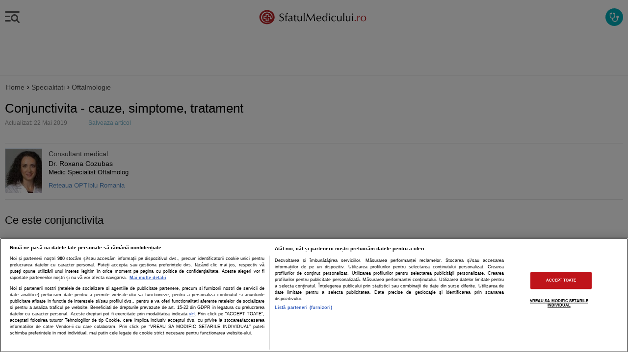

--- FILE ---
content_type: text/html; charset=utf-8
request_url: https://www.google.com/recaptcha/api2/anchor?ar=1&k=6LcGlRkTAAAAAA6o8ASNkpVwtgoFpbUj9fZnxJmh&co=aHR0cHM6Ly9tLnNmYXR1bG1lZGljdWx1aS5ybzo0NDM.&hl=en&v=PoyoqOPhxBO7pBk68S4YbpHZ&size=normal&anchor-ms=20000&execute-ms=30000&cb=7jvpqmu2fljm
body_size: 49612
content:
<!DOCTYPE HTML><html dir="ltr" lang="en"><head><meta http-equiv="Content-Type" content="text/html; charset=UTF-8">
<meta http-equiv="X-UA-Compatible" content="IE=edge">
<title>reCAPTCHA</title>
<style type="text/css">
/* cyrillic-ext */
@font-face {
  font-family: 'Roboto';
  font-style: normal;
  font-weight: 400;
  font-stretch: 100%;
  src: url(//fonts.gstatic.com/s/roboto/v48/KFO7CnqEu92Fr1ME7kSn66aGLdTylUAMa3GUBHMdazTgWw.woff2) format('woff2');
  unicode-range: U+0460-052F, U+1C80-1C8A, U+20B4, U+2DE0-2DFF, U+A640-A69F, U+FE2E-FE2F;
}
/* cyrillic */
@font-face {
  font-family: 'Roboto';
  font-style: normal;
  font-weight: 400;
  font-stretch: 100%;
  src: url(//fonts.gstatic.com/s/roboto/v48/KFO7CnqEu92Fr1ME7kSn66aGLdTylUAMa3iUBHMdazTgWw.woff2) format('woff2');
  unicode-range: U+0301, U+0400-045F, U+0490-0491, U+04B0-04B1, U+2116;
}
/* greek-ext */
@font-face {
  font-family: 'Roboto';
  font-style: normal;
  font-weight: 400;
  font-stretch: 100%;
  src: url(//fonts.gstatic.com/s/roboto/v48/KFO7CnqEu92Fr1ME7kSn66aGLdTylUAMa3CUBHMdazTgWw.woff2) format('woff2');
  unicode-range: U+1F00-1FFF;
}
/* greek */
@font-face {
  font-family: 'Roboto';
  font-style: normal;
  font-weight: 400;
  font-stretch: 100%;
  src: url(//fonts.gstatic.com/s/roboto/v48/KFO7CnqEu92Fr1ME7kSn66aGLdTylUAMa3-UBHMdazTgWw.woff2) format('woff2');
  unicode-range: U+0370-0377, U+037A-037F, U+0384-038A, U+038C, U+038E-03A1, U+03A3-03FF;
}
/* math */
@font-face {
  font-family: 'Roboto';
  font-style: normal;
  font-weight: 400;
  font-stretch: 100%;
  src: url(//fonts.gstatic.com/s/roboto/v48/KFO7CnqEu92Fr1ME7kSn66aGLdTylUAMawCUBHMdazTgWw.woff2) format('woff2');
  unicode-range: U+0302-0303, U+0305, U+0307-0308, U+0310, U+0312, U+0315, U+031A, U+0326-0327, U+032C, U+032F-0330, U+0332-0333, U+0338, U+033A, U+0346, U+034D, U+0391-03A1, U+03A3-03A9, U+03B1-03C9, U+03D1, U+03D5-03D6, U+03F0-03F1, U+03F4-03F5, U+2016-2017, U+2034-2038, U+203C, U+2040, U+2043, U+2047, U+2050, U+2057, U+205F, U+2070-2071, U+2074-208E, U+2090-209C, U+20D0-20DC, U+20E1, U+20E5-20EF, U+2100-2112, U+2114-2115, U+2117-2121, U+2123-214F, U+2190, U+2192, U+2194-21AE, U+21B0-21E5, U+21F1-21F2, U+21F4-2211, U+2213-2214, U+2216-22FF, U+2308-230B, U+2310, U+2319, U+231C-2321, U+2336-237A, U+237C, U+2395, U+239B-23B7, U+23D0, U+23DC-23E1, U+2474-2475, U+25AF, U+25B3, U+25B7, U+25BD, U+25C1, U+25CA, U+25CC, U+25FB, U+266D-266F, U+27C0-27FF, U+2900-2AFF, U+2B0E-2B11, U+2B30-2B4C, U+2BFE, U+3030, U+FF5B, U+FF5D, U+1D400-1D7FF, U+1EE00-1EEFF;
}
/* symbols */
@font-face {
  font-family: 'Roboto';
  font-style: normal;
  font-weight: 400;
  font-stretch: 100%;
  src: url(//fonts.gstatic.com/s/roboto/v48/KFO7CnqEu92Fr1ME7kSn66aGLdTylUAMaxKUBHMdazTgWw.woff2) format('woff2');
  unicode-range: U+0001-000C, U+000E-001F, U+007F-009F, U+20DD-20E0, U+20E2-20E4, U+2150-218F, U+2190, U+2192, U+2194-2199, U+21AF, U+21E6-21F0, U+21F3, U+2218-2219, U+2299, U+22C4-22C6, U+2300-243F, U+2440-244A, U+2460-24FF, U+25A0-27BF, U+2800-28FF, U+2921-2922, U+2981, U+29BF, U+29EB, U+2B00-2BFF, U+4DC0-4DFF, U+FFF9-FFFB, U+10140-1018E, U+10190-1019C, U+101A0, U+101D0-101FD, U+102E0-102FB, U+10E60-10E7E, U+1D2C0-1D2D3, U+1D2E0-1D37F, U+1F000-1F0FF, U+1F100-1F1AD, U+1F1E6-1F1FF, U+1F30D-1F30F, U+1F315, U+1F31C, U+1F31E, U+1F320-1F32C, U+1F336, U+1F378, U+1F37D, U+1F382, U+1F393-1F39F, U+1F3A7-1F3A8, U+1F3AC-1F3AF, U+1F3C2, U+1F3C4-1F3C6, U+1F3CA-1F3CE, U+1F3D4-1F3E0, U+1F3ED, U+1F3F1-1F3F3, U+1F3F5-1F3F7, U+1F408, U+1F415, U+1F41F, U+1F426, U+1F43F, U+1F441-1F442, U+1F444, U+1F446-1F449, U+1F44C-1F44E, U+1F453, U+1F46A, U+1F47D, U+1F4A3, U+1F4B0, U+1F4B3, U+1F4B9, U+1F4BB, U+1F4BF, U+1F4C8-1F4CB, U+1F4D6, U+1F4DA, U+1F4DF, U+1F4E3-1F4E6, U+1F4EA-1F4ED, U+1F4F7, U+1F4F9-1F4FB, U+1F4FD-1F4FE, U+1F503, U+1F507-1F50B, U+1F50D, U+1F512-1F513, U+1F53E-1F54A, U+1F54F-1F5FA, U+1F610, U+1F650-1F67F, U+1F687, U+1F68D, U+1F691, U+1F694, U+1F698, U+1F6AD, U+1F6B2, U+1F6B9-1F6BA, U+1F6BC, U+1F6C6-1F6CF, U+1F6D3-1F6D7, U+1F6E0-1F6EA, U+1F6F0-1F6F3, U+1F6F7-1F6FC, U+1F700-1F7FF, U+1F800-1F80B, U+1F810-1F847, U+1F850-1F859, U+1F860-1F887, U+1F890-1F8AD, U+1F8B0-1F8BB, U+1F8C0-1F8C1, U+1F900-1F90B, U+1F93B, U+1F946, U+1F984, U+1F996, U+1F9E9, U+1FA00-1FA6F, U+1FA70-1FA7C, U+1FA80-1FA89, U+1FA8F-1FAC6, U+1FACE-1FADC, U+1FADF-1FAE9, U+1FAF0-1FAF8, U+1FB00-1FBFF;
}
/* vietnamese */
@font-face {
  font-family: 'Roboto';
  font-style: normal;
  font-weight: 400;
  font-stretch: 100%;
  src: url(//fonts.gstatic.com/s/roboto/v48/KFO7CnqEu92Fr1ME7kSn66aGLdTylUAMa3OUBHMdazTgWw.woff2) format('woff2');
  unicode-range: U+0102-0103, U+0110-0111, U+0128-0129, U+0168-0169, U+01A0-01A1, U+01AF-01B0, U+0300-0301, U+0303-0304, U+0308-0309, U+0323, U+0329, U+1EA0-1EF9, U+20AB;
}
/* latin-ext */
@font-face {
  font-family: 'Roboto';
  font-style: normal;
  font-weight: 400;
  font-stretch: 100%;
  src: url(//fonts.gstatic.com/s/roboto/v48/KFO7CnqEu92Fr1ME7kSn66aGLdTylUAMa3KUBHMdazTgWw.woff2) format('woff2');
  unicode-range: U+0100-02BA, U+02BD-02C5, U+02C7-02CC, U+02CE-02D7, U+02DD-02FF, U+0304, U+0308, U+0329, U+1D00-1DBF, U+1E00-1E9F, U+1EF2-1EFF, U+2020, U+20A0-20AB, U+20AD-20C0, U+2113, U+2C60-2C7F, U+A720-A7FF;
}
/* latin */
@font-face {
  font-family: 'Roboto';
  font-style: normal;
  font-weight: 400;
  font-stretch: 100%;
  src: url(//fonts.gstatic.com/s/roboto/v48/KFO7CnqEu92Fr1ME7kSn66aGLdTylUAMa3yUBHMdazQ.woff2) format('woff2');
  unicode-range: U+0000-00FF, U+0131, U+0152-0153, U+02BB-02BC, U+02C6, U+02DA, U+02DC, U+0304, U+0308, U+0329, U+2000-206F, U+20AC, U+2122, U+2191, U+2193, U+2212, U+2215, U+FEFF, U+FFFD;
}
/* cyrillic-ext */
@font-face {
  font-family: 'Roboto';
  font-style: normal;
  font-weight: 500;
  font-stretch: 100%;
  src: url(//fonts.gstatic.com/s/roboto/v48/KFO7CnqEu92Fr1ME7kSn66aGLdTylUAMa3GUBHMdazTgWw.woff2) format('woff2');
  unicode-range: U+0460-052F, U+1C80-1C8A, U+20B4, U+2DE0-2DFF, U+A640-A69F, U+FE2E-FE2F;
}
/* cyrillic */
@font-face {
  font-family: 'Roboto';
  font-style: normal;
  font-weight: 500;
  font-stretch: 100%;
  src: url(//fonts.gstatic.com/s/roboto/v48/KFO7CnqEu92Fr1ME7kSn66aGLdTylUAMa3iUBHMdazTgWw.woff2) format('woff2');
  unicode-range: U+0301, U+0400-045F, U+0490-0491, U+04B0-04B1, U+2116;
}
/* greek-ext */
@font-face {
  font-family: 'Roboto';
  font-style: normal;
  font-weight: 500;
  font-stretch: 100%;
  src: url(//fonts.gstatic.com/s/roboto/v48/KFO7CnqEu92Fr1ME7kSn66aGLdTylUAMa3CUBHMdazTgWw.woff2) format('woff2');
  unicode-range: U+1F00-1FFF;
}
/* greek */
@font-face {
  font-family: 'Roboto';
  font-style: normal;
  font-weight: 500;
  font-stretch: 100%;
  src: url(//fonts.gstatic.com/s/roboto/v48/KFO7CnqEu92Fr1ME7kSn66aGLdTylUAMa3-UBHMdazTgWw.woff2) format('woff2');
  unicode-range: U+0370-0377, U+037A-037F, U+0384-038A, U+038C, U+038E-03A1, U+03A3-03FF;
}
/* math */
@font-face {
  font-family: 'Roboto';
  font-style: normal;
  font-weight: 500;
  font-stretch: 100%;
  src: url(//fonts.gstatic.com/s/roboto/v48/KFO7CnqEu92Fr1ME7kSn66aGLdTylUAMawCUBHMdazTgWw.woff2) format('woff2');
  unicode-range: U+0302-0303, U+0305, U+0307-0308, U+0310, U+0312, U+0315, U+031A, U+0326-0327, U+032C, U+032F-0330, U+0332-0333, U+0338, U+033A, U+0346, U+034D, U+0391-03A1, U+03A3-03A9, U+03B1-03C9, U+03D1, U+03D5-03D6, U+03F0-03F1, U+03F4-03F5, U+2016-2017, U+2034-2038, U+203C, U+2040, U+2043, U+2047, U+2050, U+2057, U+205F, U+2070-2071, U+2074-208E, U+2090-209C, U+20D0-20DC, U+20E1, U+20E5-20EF, U+2100-2112, U+2114-2115, U+2117-2121, U+2123-214F, U+2190, U+2192, U+2194-21AE, U+21B0-21E5, U+21F1-21F2, U+21F4-2211, U+2213-2214, U+2216-22FF, U+2308-230B, U+2310, U+2319, U+231C-2321, U+2336-237A, U+237C, U+2395, U+239B-23B7, U+23D0, U+23DC-23E1, U+2474-2475, U+25AF, U+25B3, U+25B7, U+25BD, U+25C1, U+25CA, U+25CC, U+25FB, U+266D-266F, U+27C0-27FF, U+2900-2AFF, U+2B0E-2B11, U+2B30-2B4C, U+2BFE, U+3030, U+FF5B, U+FF5D, U+1D400-1D7FF, U+1EE00-1EEFF;
}
/* symbols */
@font-face {
  font-family: 'Roboto';
  font-style: normal;
  font-weight: 500;
  font-stretch: 100%;
  src: url(//fonts.gstatic.com/s/roboto/v48/KFO7CnqEu92Fr1ME7kSn66aGLdTylUAMaxKUBHMdazTgWw.woff2) format('woff2');
  unicode-range: U+0001-000C, U+000E-001F, U+007F-009F, U+20DD-20E0, U+20E2-20E4, U+2150-218F, U+2190, U+2192, U+2194-2199, U+21AF, U+21E6-21F0, U+21F3, U+2218-2219, U+2299, U+22C4-22C6, U+2300-243F, U+2440-244A, U+2460-24FF, U+25A0-27BF, U+2800-28FF, U+2921-2922, U+2981, U+29BF, U+29EB, U+2B00-2BFF, U+4DC0-4DFF, U+FFF9-FFFB, U+10140-1018E, U+10190-1019C, U+101A0, U+101D0-101FD, U+102E0-102FB, U+10E60-10E7E, U+1D2C0-1D2D3, U+1D2E0-1D37F, U+1F000-1F0FF, U+1F100-1F1AD, U+1F1E6-1F1FF, U+1F30D-1F30F, U+1F315, U+1F31C, U+1F31E, U+1F320-1F32C, U+1F336, U+1F378, U+1F37D, U+1F382, U+1F393-1F39F, U+1F3A7-1F3A8, U+1F3AC-1F3AF, U+1F3C2, U+1F3C4-1F3C6, U+1F3CA-1F3CE, U+1F3D4-1F3E0, U+1F3ED, U+1F3F1-1F3F3, U+1F3F5-1F3F7, U+1F408, U+1F415, U+1F41F, U+1F426, U+1F43F, U+1F441-1F442, U+1F444, U+1F446-1F449, U+1F44C-1F44E, U+1F453, U+1F46A, U+1F47D, U+1F4A3, U+1F4B0, U+1F4B3, U+1F4B9, U+1F4BB, U+1F4BF, U+1F4C8-1F4CB, U+1F4D6, U+1F4DA, U+1F4DF, U+1F4E3-1F4E6, U+1F4EA-1F4ED, U+1F4F7, U+1F4F9-1F4FB, U+1F4FD-1F4FE, U+1F503, U+1F507-1F50B, U+1F50D, U+1F512-1F513, U+1F53E-1F54A, U+1F54F-1F5FA, U+1F610, U+1F650-1F67F, U+1F687, U+1F68D, U+1F691, U+1F694, U+1F698, U+1F6AD, U+1F6B2, U+1F6B9-1F6BA, U+1F6BC, U+1F6C6-1F6CF, U+1F6D3-1F6D7, U+1F6E0-1F6EA, U+1F6F0-1F6F3, U+1F6F7-1F6FC, U+1F700-1F7FF, U+1F800-1F80B, U+1F810-1F847, U+1F850-1F859, U+1F860-1F887, U+1F890-1F8AD, U+1F8B0-1F8BB, U+1F8C0-1F8C1, U+1F900-1F90B, U+1F93B, U+1F946, U+1F984, U+1F996, U+1F9E9, U+1FA00-1FA6F, U+1FA70-1FA7C, U+1FA80-1FA89, U+1FA8F-1FAC6, U+1FACE-1FADC, U+1FADF-1FAE9, U+1FAF0-1FAF8, U+1FB00-1FBFF;
}
/* vietnamese */
@font-face {
  font-family: 'Roboto';
  font-style: normal;
  font-weight: 500;
  font-stretch: 100%;
  src: url(//fonts.gstatic.com/s/roboto/v48/KFO7CnqEu92Fr1ME7kSn66aGLdTylUAMa3OUBHMdazTgWw.woff2) format('woff2');
  unicode-range: U+0102-0103, U+0110-0111, U+0128-0129, U+0168-0169, U+01A0-01A1, U+01AF-01B0, U+0300-0301, U+0303-0304, U+0308-0309, U+0323, U+0329, U+1EA0-1EF9, U+20AB;
}
/* latin-ext */
@font-face {
  font-family: 'Roboto';
  font-style: normal;
  font-weight: 500;
  font-stretch: 100%;
  src: url(//fonts.gstatic.com/s/roboto/v48/KFO7CnqEu92Fr1ME7kSn66aGLdTylUAMa3KUBHMdazTgWw.woff2) format('woff2');
  unicode-range: U+0100-02BA, U+02BD-02C5, U+02C7-02CC, U+02CE-02D7, U+02DD-02FF, U+0304, U+0308, U+0329, U+1D00-1DBF, U+1E00-1E9F, U+1EF2-1EFF, U+2020, U+20A0-20AB, U+20AD-20C0, U+2113, U+2C60-2C7F, U+A720-A7FF;
}
/* latin */
@font-face {
  font-family: 'Roboto';
  font-style: normal;
  font-weight: 500;
  font-stretch: 100%;
  src: url(//fonts.gstatic.com/s/roboto/v48/KFO7CnqEu92Fr1ME7kSn66aGLdTylUAMa3yUBHMdazQ.woff2) format('woff2');
  unicode-range: U+0000-00FF, U+0131, U+0152-0153, U+02BB-02BC, U+02C6, U+02DA, U+02DC, U+0304, U+0308, U+0329, U+2000-206F, U+20AC, U+2122, U+2191, U+2193, U+2212, U+2215, U+FEFF, U+FFFD;
}
/* cyrillic-ext */
@font-face {
  font-family: 'Roboto';
  font-style: normal;
  font-weight: 900;
  font-stretch: 100%;
  src: url(//fonts.gstatic.com/s/roboto/v48/KFO7CnqEu92Fr1ME7kSn66aGLdTylUAMa3GUBHMdazTgWw.woff2) format('woff2');
  unicode-range: U+0460-052F, U+1C80-1C8A, U+20B4, U+2DE0-2DFF, U+A640-A69F, U+FE2E-FE2F;
}
/* cyrillic */
@font-face {
  font-family: 'Roboto';
  font-style: normal;
  font-weight: 900;
  font-stretch: 100%;
  src: url(//fonts.gstatic.com/s/roboto/v48/KFO7CnqEu92Fr1ME7kSn66aGLdTylUAMa3iUBHMdazTgWw.woff2) format('woff2');
  unicode-range: U+0301, U+0400-045F, U+0490-0491, U+04B0-04B1, U+2116;
}
/* greek-ext */
@font-face {
  font-family: 'Roboto';
  font-style: normal;
  font-weight: 900;
  font-stretch: 100%;
  src: url(//fonts.gstatic.com/s/roboto/v48/KFO7CnqEu92Fr1ME7kSn66aGLdTylUAMa3CUBHMdazTgWw.woff2) format('woff2');
  unicode-range: U+1F00-1FFF;
}
/* greek */
@font-face {
  font-family: 'Roboto';
  font-style: normal;
  font-weight: 900;
  font-stretch: 100%;
  src: url(//fonts.gstatic.com/s/roboto/v48/KFO7CnqEu92Fr1ME7kSn66aGLdTylUAMa3-UBHMdazTgWw.woff2) format('woff2');
  unicode-range: U+0370-0377, U+037A-037F, U+0384-038A, U+038C, U+038E-03A1, U+03A3-03FF;
}
/* math */
@font-face {
  font-family: 'Roboto';
  font-style: normal;
  font-weight: 900;
  font-stretch: 100%;
  src: url(//fonts.gstatic.com/s/roboto/v48/KFO7CnqEu92Fr1ME7kSn66aGLdTylUAMawCUBHMdazTgWw.woff2) format('woff2');
  unicode-range: U+0302-0303, U+0305, U+0307-0308, U+0310, U+0312, U+0315, U+031A, U+0326-0327, U+032C, U+032F-0330, U+0332-0333, U+0338, U+033A, U+0346, U+034D, U+0391-03A1, U+03A3-03A9, U+03B1-03C9, U+03D1, U+03D5-03D6, U+03F0-03F1, U+03F4-03F5, U+2016-2017, U+2034-2038, U+203C, U+2040, U+2043, U+2047, U+2050, U+2057, U+205F, U+2070-2071, U+2074-208E, U+2090-209C, U+20D0-20DC, U+20E1, U+20E5-20EF, U+2100-2112, U+2114-2115, U+2117-2121, U+2123-214F, U+2190, U+2192, U+2194-21AE, U+21B0-21E5, U+21F1-21F2, U+21F4-2211, U+2213-2214, U+2216-22FF, U+2308-230B, U+2310, U+2319, U+231C-2321, U+2336-237A, U+237C, U+2395, U+239B-23B7, U+23D0, U+23DC-23E1, U+2474-2475, U+25AF, U+25B3, U+25B7, U+25BD, U+25C1, U+25CA, U+25CC, U+25FB, U+266D-266F, U+27C0-27FF, U+2900-2AFF, U+2B0E-2B11, U+2B30-2B4C, U+2BFE, U+3030, U+FF5B, U+FF5D, U+1D400-1D7FF, U+1EE00-1EEFF;
}
/* symbols */
@font-face {
  font-family: 'Roboto';
  font-style: normal;
  font-weight: 900;
  font-stretch: 100%;
  src: url(//fonts.gstatic.com/s/roboto/v48/KFO7CnqEu92Fr1ME7kSn66aGLdTylUAMaxKUBHMdazTgWw.woff2) format('woff2');
  unicode-range: U+0001-000C, U+000E-001F, U+007F-009F, U+20DD-20E0, U+20E2-20E4, U+2150-218F, U+2190, U+2192, U+2194-2199, U+21AF, U+21E6-21F0, U+21F3, U+2218-2219, U+2299, U+22C4-22C6, U+2300-243F, U+2440-244A, U+2460-24FF, U+25A0-27BF, U+2800-28FF, U+2921-2922, U+2981, U+29BF, U+29EB, U+2B00-2BFF, U+4DC0-4DFF, U+FFF9-FFFB, U+10140-1018E, U+10190-1019C, U+101A0, U+101D0-101FD, U+102E0-102FB, U+10E60-10E7E, U+1D2C0-1D2D3, U+1D2E0-1D37F, U+1F000-1F0FF, U+1F100-1F1AD, U+1F1E6-1F1FF, U+1F30D-1F30F, U+1F315, U+1F31C, U+1F31E, U+1F320-1F32C, U+1F336, U+1F378, U+1F37D, U+1F382, U+1F393-1F39F, U+1F3A7-1F3A8, U+1F3AC-1F3AF, U+1F3C2, U+1F3C4-1F3C6, U+1F3CA-1F3CE, U+1F3D4-1F3E0, U+1F3ED, U+1F3F1-1F3F3, U+1F3F5-1F3F7, U+1F408, U+1F415, U+1F41F, U+1F426, U+1F43F, U+1F441-1F442, U+1F444, U+1F446-1F449, U+1F44C-1F44E, U+1F453, U+1F46A, U+1F47D, U+1F4A3, U+1F4B0, U+1F4B3, U+1F4B9, U+1F4BB, U+1F4BF, U+1F4C8-1F4CB, U+1F4D6, U+1F4DA, U+1F4DF, U+1F4E3-1F4E6, U+1F4EA-1F4ED, U+1F4F7, U+1F4F9-1F4FB, U+1F4FD-1F4FE, U+1F503, U+1F507-1F50B, U+1F50D, U+1F512-1F513, U+1F53E-1F54A, U+1F54F-1F5FA, U+1F610, U+1F650-1F67F, U+1F687, U+1F68D, U+1F691, U+1F694, U+1F698, U+1F6AD, U+1F6B2, U+1F6B9-1F6BA, U+1F6BC, U+1F6C6-1F6CF, U+1F6D3-1F6D7, U+1F6E0-1F6EA, U+1F6F0-1F6F3, U+1F6F7-1F6FC, U+1F700-1F7FF, U+1F800-1F80B, U+1F810-1F847, U+1F850-1F859, U+1F860-1F887, U+1F890-1F8AD, U+1F8B0-1F8BB, U+1F8C0-1F8C1, U+1F900-1F90B, U+1F93B, U+1F946, U+1F984, U+1F996, U+1F9E9, U+1FA00-1FA6F, U+1FA70-1FA7C, U+1FA80-1FA89, U+1FA8F-1FAC6, U+1FACE-1FADC, U+1FADF-1FAE9, U+1FAF0-1FAF8, U+1FB00-1FBFF;
}
/* vietnamese */
@font-face {
  font-family: 'Roboto';
  font-style: normal;
  font-weight: 900;
  font-stretch: 100%;
  src: url(//fonts.gstatic.com/s/roboto/v48/KFO7CnqEu92Fr1ME7kSn66aGLdTylUAMa3OUBHMdazTgWw.woff2) format('woff2');
  unicode-range: U+0102-0103, U+0110-0111, U+0128-0129, U+0168-0169, U+01A0-01A1, U+01AF-01B0, U+0300-0301, U+0303-0304, U+0308-0309, U+0323, U+0329, U+1EA0-1EF9, U+20AB;
}
/* latin-ext */
@font-face {
  font-family: 'Roboto';
  font-style: normal;
  font-weight: 900;
  font-stretch: 100%;
  src: url(//fonts.gstatic.com/s/roboto/v48/KFO7CnqEu92Fr1ME7kSn66aGLdTylUAMa3KUBHMdazTgWw.woff2) format('woff2');
  unicode-range: U+0100-02BA, U+02BD-02C5, U+02C7-02CC, U+02CE-02D7, U+02DD-02FF, U+0304, U+0308, U+0329, U+1D00-1DBF, U+1E00-1E9F, U+1EF2-1EFF, U+2020, U+20A0-20AB, U+20AD-20C0, U+2113, U+2C60-2C7F, U+A720-A7FF;
}
/* latin */
@font-face {
  font-family: 'Roboto';
  font-style: normal;
  font-weight: 900;
  font-stretch: 100%;
  src: url(//fonts.gstatic.com/s/roboto/v48/KFO7CnqEu92Fr1ME7kSn66aGLdTylUAMa3yUBHMdazQ.woff2) format('woff2');
  unicode-range: U+0000-00FF, U+0131, U+0152-0153, U+02BB-02BC, U+02C6, U+02DA, U+02DC, U+0304, U+0308, U+0329, U+2000-206F, U+20AC, U+2122, U+2191, U+2193, U+2212, U+2215, U+FEFF, U+FFFD;
}

</style>
<link rel="stylesheet" type="text/css" href="https://www.gstatic.com/recaptcha/releases/PoyoqOPhxBO7pBk68S4YbpHZ/styles__ltr.css">
<script nonce="4jbywdXBGbdJXX8K7ORVMQ" type="text/javascript">window['__recaptcha_api'] = 'https://www.google.com/recaptcha/api2/';</script>
<script type="text/javascript" src="https://www.gstatic.com/recaptcha/releases/PoyoqOPhxBO7pBk68S4YbpHZ/recaptcha__en.js" nonce="4jbywdXBGbdJXX8K7ORVMQ">
      
    </script></head>
<body><div id="rc-anchor-alert" class="rc-anchor-alert"></div>
<input type="hidden" id="recaptcha-token" value="[base64]">
<script type="text/javascript" nonce="4jbywdXBGbdJXX8K7ORVMQ">
      recaptcha.anchor.Main.init("[\x22ainput\x22,[\x22bgdata\x22,\x22\x22,\[base64]/[base64]/[base64]/ZyhXLGgpOnEoW04sMjEsbF0sVywwKSxoKSxmYWxzZSxmYWxzZSl9Y2F0Y2goayl7RygzNTgsVyk/[base64]/[base64]/[base64]/[base64]/[base64]/[base64]/[base64]/bmV3IEJbT10oRFswXSk6dz09Mj9uZXcgQltPXShEWzBdLERbMV0pOnc9PTM/bmV3IEJbT10oRFswXSxEWzFdLERbMl0pOnc9PTQ/[base64]/[base64]/[base64]/[base64]/[base64]\\u003d\x22,\[base64]\\u003d\x22,\x22wq7DnRPCqcKCGlXCqcOzJcOvw5LCisO/w7LDmMKxwo/ClERkwrU/[base64]/woDCoMOhf8OIw5/CiX3ChyEPw5XDhgxDwpjDocKvwrXCrcKOWsOVwpbCrlTCo3vCu3F0w7LDqmrCvcKyNmYMTMOuw4DDliljJRHDocOwDMKUwprDszTDsMOJJcOED29hVcOXbcOUfCcPasOMIsKhwrXCmMKMwofDmRRIw6hjw7/DgsOsNsKPW8KJKcOeF8OUacKrw73Dm1nCkmPDj0p+KcKvw6jCg8O2wqvDn8KgcsO4wo3Dp0MdOCrClgDDlQNHJcKMw4bDuSLDk2Y8McORwrtvwrVCQinCnUUpQ8KmwrnCm8Ouw7x+a8KRC8KMw6x0wo8bwrHDgsKMwqkdTHLClcK4wps9wrcCO8OSQMKhw5/DhyU7Y8O/B8Kyw7zDvMO1VC9Xw43DnQzDnTvCjQNaIFMsIzLDn8O6IjATwoXCn2nCm2jCk8K4wprDmcKKYy/[base64]/CtMOvwpbDu8KCw4kcQMKsKsOzAMOIRlQ0w5QBDi/Cj8KSw5gDw5AxfQBDwonDpxrDu8O/w514wqNnUsOMH8KLwoo5w7sDwoPDljTDlMKKPSp+wo3DoibCl3LChlLDtkzDuh3CvcO9wqV8dsOTXVphO8KAccKMAjpjDhrCgw3DksOMw5TCkBZKwrw9SWAww4UWwq5awpjCrnzCmXBtw4MOfW/ChcKZw6LCj8OiOGtxfcKbP2k6wolgQ8KPV8ONRMK4wrxxw5bDj8KNw6p3w797YsKiw5bCtFzDvghow53Cr8O4NcKNwqdwAXfCjgHCvcKxNsOuKMKGCx/Cs3UDD8Ktw5jCusO0wp5rw6LCpsK2HcOGIn1ELsK+GyF7WnDClcKPw4QkwobDphzDucK8ecK0w5EvRMKrw4bCq8K2WCfDrlPCs8KyTcO0w5HCoiTCsjIGDMOeN8KbwpbDqyDDlMKlwofCvsKFwrYyGDbCvcOsAmEeU8K/[base64]/ZATCssKfDmFSeMODG8KxE8O3w5otw5rCoRpPLcKwG8OXL8KhGMOqSDDCl33Cln3DqcK4FsOKFcKcw5JaWcKhX8OMwrAEwqwBClwXRcO4KwbCvcKIwozDksKOw4zCkcODAsKodMOkS8OJHMOiwqpFwqTDkAjCgTtBV0PCmMK+f23DjQQ/dVHDpkQDwq48KMK6D1PCkyE7wokfwprCjCnDv8ONw51Qw48Cw4AoeCzDh8OgwrllCm5RwrTDti/CqcOHAMOzO8OZwpfClwxUIg9rUhLCkn/DjD7CtWzCuA9uPAw8N8K3O2DDmUHCt2XDrsKNw7TDqsOkGsKTwr8TJ8OVN8OGw43Cg2XCjTdGPcKcw6c3DGRqWWEVYsOzQ2vDscOQw5g/w6p2wrpCLXXDhibDkcOaw5zCq30fw4/CjABow4DDlALDkjM9dRfDmsKKw6DCmcKnwqU6w5/Dix3ChcOGw47CqCXCrCrCq8O3dh5uXMOowqZawqnDr3VUw7V2wo99d8Omw6ouQw7Cn8KSwqFJwr4QIcOvNMKywoVhwrcHw5d2wrzCni7DkcOwT2zDmBFXw6bDssOdw7RQKm3Di8KYw4dIwpV/amHChWBaw6LCkm4iwpE2woLCnE/DosOuURgtwqkQw7ooScOkw7law4rDhsKgEVUSfF4eZCQBXT7DpcKIP2dqwpTDkMKKwozCkMKzw7h8wr/[base64]/DqcOXwqpPRcOGKChYAsKbVVpjwrMNwrTDrmRzS0DDti/DucKBIsKUwrHChmpOTMOmwrp+W8KvJCzDtFgcGmggGXPChcOtw6DDlMOawr/[base64]/[base64]/DiMO7w5lYScOZGMOtw6rCqw5/Dh3DpxHCo3DDmcKWeMO2Dy4nw5txDVPCqcKKOsKdw6gtwqAMw7FGwrvDlMKUwpvDvWkXLn7DjMOow43DqsOSwqHDsnRjwo0Kw4TDnXvCjsO5QMOiw4HDhcOaA8KydVNuAcO7wrjCjS/DhMONbsK0w7tBwqYUwr7DqMOPw6LCgHrCh8KkbsK3wrDDuMKrbsKbw70rw6EVw7V3FsKpwptTwrIlMgzCrEHDnsOBUsOMwoTDn0/CozhUcHbCvcOUw53DicOrw5/[base64]/Sg1rTlTCrMKaTidLw4rCpFfCj8KjORvDuMKgDmk2w7RSwo1Jw6ggwoByWMOgch3DrcKfZ8OJI2UYwpfDlU3Dj8O4w69Iwo82eMO8w7ldw7x7wozDgMOCwqAfO3s3w5fDjsKuf8KXXz3CnTUXwp3CjcK1w6UODw5uw4DDp8OtewlcwqnCusKCXsO1wrnDrVV+Zn/Cl8KOasKqwpLCpwPCisO0w6HCpMOOVQFaSsKUw4wbwrrCnsOxwrjCiznCjcKwwpYHKcKCwqFaQ8OEw4xpPMKnPsKDw5pmB8KxI8Kewr7DqFMEw4NAwqgEwq4IOsO9w5NHw6YqwrFGwrnDrcKRwoJZUV/ClMKJw4grScKpw5xEwpp+w5fCvnnDmER1wr3CkMOzw6Jcw50lAcKmXsKQw5XCvSjCq3zDmyjDicK2BMOicsKIOsKsFcOzw5lNw4vChcO7w7PCv8O0w5jDtsKDZgN2w4N1WsKtCxnDlMOvRk/Cqz81UsKhPcKkWMKfw6BAw4Qaw6Rew4xqHEYlcynDq0QQwpzDhsKZfDbDtTTDj8OcwqI6wprDggjCq8OdFMOGPxMVI8OESsKpExrDmWDDjnRGYMKcw5LDisKRwrLDoxfDrsK/w7LDuEbCuyBuw6QPw5Idwr90w5zDiMKKw6LDm8OBwr8YYARzI37CusKxwqI1dsOWEk8lwqcgw73DscOwwqwMw79ywo/CpMOHw4TCj8OPw4MJDnHDgFvDq0M1w5Zaw61jw4jCmHs1wrddUsKsSsO9wobCmiJodMK/FcOAwoF5w6RRw7Uyw6bDgQIqw7Bca34YMMOuZ8KBwrDDj1ZNU8OEPjQKJDwOIiE9wr3CvMKfwq8Nw6F1dm4IHMOxwrA2w7Ejw5/Cvy18wq/[base64]/CkzXCvcKfw7/DocKeNMKawpdqwqrDhsOxwrJJw5XCg8KrT8Omw4YDWMOmXl56w7vDhcKswqIpMnzDql3DtwwzUhpqw5zCtcOiwrnCssKSScKtw4bDklMgMMO/wrx8woTDncKRYhvDvcKCw7TCoXY3w4fCgBJqwqA7OsO6w58iAsOJFMKUNMOhJcOEw5nClTzCs8O0Wko7FGXDmMKYYsKOGnsUTzRUw5QCwrhVf8OPw6snaUVDDsODWcOZw7DDpHfCqcOTwqTCrQ7DmC/DqsK9KcOcwqdHdsKuXsKMaTzDl8Okw4HDp391wqLDiMODeR3Dt8KywoTCvlDCg8KlbWp2w6MaKMO/wqMRw7nDkTrDjBwOWcOew5k4OcKgPFHCtmkQw7DCq8OsfsKowrXCkQnDn8O5KWnCrDfCr8KkF8OiRMOPwpfDjcKfGMO7wq/[base64]/[base64]/[base64]/[base64]/CsxTDv8O4TMKqGBNjcU7DrCrDtMKkOVJWXBBXHGTCrz4teVcUwoPCjcKeAMKmBwgRw7HDhHvDkivCn8O7w6fCtxgzUMOGwp4lecKVSVzCvnzCrsOfwqhcwrHDsyrCu8KuWxMSw7zDmsK4XMOMGcOow4bDlVbClH0oUB/CgsOnwqLDu8KvEm7CicK7wpbCq19ZRnPCu8K7GMK8KETDqcOVDsOtOF/Cm8OHG8OXPjTDhMKhKcKHw7Mvw5BDwrnCrMOPIMK6w4sFw6VVaXzCicOwbsKhwo/[base64]/DssKXJMOAFhrCuBnDusKfwrjDvns/[base64]/[base64]/CkSfCssKmwqRAwrfCixXDq39hwrhjw5rDmDVwwoIPw4zChwvCnihWc2tYU3opwoDCi8OTGMKoejVRQ8Ojwp3CssO4w67DocOdwp0HGwvDt3s/w6YAYcO7wr/CmxHDm8KDwrlTw4fDlMKPJQfClcKkwrLDrF0gT0nClsOjwq1/DWJEWsONw4zCjcOtIH41w67CnMOnw6DChsKawocyDsKvaMO2w643w7LDo3svSyNPLcOfQmPCm8OPa1hcw6/Ck8Khw7III1vCjnbChsOTCMONRSbClx9hw7wOGiLDrMKLfsOOG0ZxO8K/CkwOw7B2w7LDgcODbyvDum1tw6jCscKQwr0gw6rCrcKHwoPCrF3DuzJhwpLCjcOAwrQHP29Uw4VNw41gwqLCkk4GUl/Cr2HDkRwuezI5NcKpXDhew5w0UAdhHTLDkF4AwoTDrcKcw4wIEgjDj28qwro8w7DCsiVOecKxdztVw6VlFcOXw4sXwonCpFsgw67DrcO9OlrDmwDDoCZKwrQ4KMKqw6sFwoXCncOTw5HCuhx8fMKCccOwMyfCsjvDvcOPwoxFQsOxw4siSMKaw7dawqB/DcK4AUPDv2XCtMOmECkZw4oSRy/ChS9Bwq7Cs8OgaMK+TMKvIMKpw6rCucO8woZHw7UoRB7DvGl2QE8Tw79uecKLwqkowo3DpTEZF8OTHANjdcOHwpDDgiZQw5dlB0/DswjCkg3CokrDj8KOa8Kdw7R6MT5Sw4Bhw5N4woU6cVnCu8OXHjPDl3poLMKWw7vCnR1YVV3DsgrCo8K8woMPwotbLxosOcKww4ZTw6Nuw5B2ZAQYVcOdwrpMw4zDu8ORIcOfUFx+fMORHxB/[base64]/CkzY3dcODdsK4DMKvJ2YOLcK8KxN3wrw1wocaSsKUwp/CssKbA8OZw4LDv0JaCVHCg1jDm8K5cGHDmsOBVCVxJsOwwqcEImDDugfCuTTDq8KbFznCiMObwrg5IhcZSn7DswzCncOdJSNQw5dRJQrDpMK8w5N+w6w5f8Obw44Gwo3DhMOvw4oKOwR2SkrDm8KiEk3Cq8KVw7TCg8K3w7hAfcO8Yy8ASiXCkMOMw65VI2TCn8K/wpUAeDZIwqoaJ2zDggnCimkRw4/Do23DosKrGcKUwo05w6AkYxQNaBB/w7HDkBNUw6bCvxrCtCp/ZwTCnMOpM1/Cm8OtWsOTwoMHwpvCvUx4wpQQw5QFw7fCpMOJKGfDjcKcw6/ChhTDnsOKw6XDr8KqXcKJw7LDpCdpK8OJw5JkKWUOw5vCnBDDkRItAmjCsRHCm2hQL8O8ETkSwqMMw7lxwq3Cml3DtkjCicOqSl1iSsOrcj/Dr3UNCHUSw5/DrsKoCwxmS8KJTMKlwpgTw4fDvMOEw5RTMG85AVV9P8OWbMKVdcOnHSfDvXHDpFHDqHZ+CD0hwppiOGfDrV88E8KOwoEnQ8KAw6hkwp5Ew5jClMK5wpLDrRjDg0vCvRJfw7duwpnDmsOtwpHCnhwcwq/DkFHCv8Kaw4Rgw7fCt2LCqBVGWXIFAyXCqMKHwpZvwoDDtg3DtMOCwq8Ww6PCjMKLN8K3E8OlMRjCvjVmw4PCrcOnw4vDr8OnBMORCD4EwqVfEUTDh8OBwppOw6DDiFDDknPDksO9WMO5w4Urwo8KQG7DtRzDlRMUaBDCvWzDi8KtGS/[base64]/CjcONwpDDlMKxLcO3w4zDicKNCHnCmsOEw4HCm8KvwpdLfcOIwrrCn27DojvCkcOUw6fDlC/[base64]/VyNtPUrCscOJwopLw65+w78Tw4/[base64]/CpUvCuxvDjcKcTcOlQsOUwpHCtMODPRXCk8K7wqN/azzDl8ObS8OUIsO7asKvSwrDkFXCqAvDmHILCm5GWSMvw5g8w7HCvxTDu8KRWkICGxvChMKvw4Q1woRDVz3Du8O1wo3DjcKFw6rClS3Cv8Ogw715w6fCu8Kow6hANwjDvMKVVMOBNcKCT8KbGcOpRcOcflhEJwDDlU/CocOvQkbDucKpw63CuMOWw7TCojjCoyUCwrrCql4rWB7Dm38mw4vCnmPDvTIvUi3CmSxVBcOnw6UUAHrCv8OjaMOawqfCksK6wp/[base64]/DpiLDm8OlLy/CrlBqw7Eew5DCpEnCrMOzwo7CncOWSl8lScOISnM6w4DDkMOLXQ8RwroZwp7Cq8KtdXgOWMKVwpEMecKZYStyw7LDscKbw4NeacOLPsOCw7kWwqgwXMOXw60Kw6rCqcOUIU7CscKDw4VSwo5vw5HCu8K+N1l8HcOLIMKqHW/[base64]/CmnZ3CMKxH25lHcKAFMK9EgnCj1nDgsOcQFpkw5xywoQ0FcKUw5LCrMKfaH/CncOow7Mkw58GwptkcU3CrMOfwo4ewr3DpQ/DvD3CssK1NcO7Vw1MAjQIw7LCoDA9w7jCr8OWwqLDmiQUH0jCu8KmM8KIwqIdUGUaEcKHNcOLIApqT17DkcOSR3kvwqdowrAIG8KgwpbDnsOxEcKyw6odScOIwozCvn7DrDJEIU54L8Oqw505w7dbQXM/w5PDpHnCkMOXCsOvXznCnMKSwosEw4U7fsOMI1TDhVnCrsOswpxNYMKvZSQTw5fCgMOcw6Nvw4jCtcKOe8OlNT9xwpowBCxMw414wqLCrljCjAPCucOBwoLCp8KGKynDvMK9D2kRwrzDvD5XwqkgXA9aw5fDgsOrw5rDncKlXsKtwq/CncK9fsK4WMO2F8KMw6gMEMK4K8K3X8KtBFvCqivCh3DCocKPDSXCjcKXQHzDqsOTL8KLcsK6FMOMwpLDmxfDucOswpQ2M8KgbsKCEkQLS8OLw57CssK1w4IywqvDjBTChsOvBS/Dr8KaeFZswpXDnMK3wpkHw57CshXCm8Ocw49uwoTCr8KAM8KGw7Y7Uh0SJXDCncKtC8OdwpjChlrDu8Oawq/CkcKxwpXDmwshfSfCqFHDoUMCJVdjwrAiC8OATEpKwoLClxfDqAvDn8KeH8KWwpoEQMKbwqvCsWLDqQwgw7fDo8KdZGtPwrDCslxKW8K2C2jDrcOSEcO3wo8swqcLwo4Zw6/DpBrCoMKiw6IIw7LClcK+w6NIfBHCsnzCv8KDw7lDw7TCg0XDg8Odw4rCmS9Yd8K+wqFVw4sOw5dEYnXDu1hpVQPCrsKdwoPCiH8CwoxYw5J7w6/CpsKkbMKfJFXDpMOYw4rDp8OZfMKIRCnDqwobRMO2DS8Yw77DslTDqcOzwot6BjAtw6YywrXCs8OwwrzDh8Kvw400OMO/wpJCwrfDlcKtT8KYwq5caGrCvk/CusOJwrLCvCQvwrI0UcOswqDCl8KZZcOGwpFxwpDCvQJ1Bx1SJVBxYVLCksOPw68CekzCosOpPA7Dh2ZywqHCm8KYwqbDuMOvXxgsOlBFMEs0bVbDo8OUOwoJwrjDjAvDsMO/FH1Uw5IawpVAwrvDvsKlw7FiTB57PMOfbQs3w4gGfcOaKxnCrMOww7pKwr7DncOWaMK9w6vCmGzCt31lw5TDosOfw6PDgVTDnMOTwrDCv8O7K8KFPsK7Q8KqwrvDr8KKPsKnw7bCocOQwrguQCLCt3DDsnIyw4VxNcKWw7wlcMK1w6ITUMOEA8OMw6Auw5xKYj/CisKYTBXDjCDCtEPDl8KYd8KHwqkIw77DqkNOJEwjw7VBw7YFQMKFI3rDrQk6W37Di8K2wqJCcMK5TMKbwo4pdsOWw4teC0AVwqTDh8KhEQDDg8KEwrnCncK9fwQIw7NHPUBBLQnCoTdXYABBwqDDmRUfamgPesObwqbCrMKcwpzDnCdmHgvDk8Kwf8OcRsOiw7/CjWRJw503L27DhFAkwpbCpyEWwr7DtiHCssK/a8Kcw5sVwoZRwpoUwpd+wpsYw5HCsTQZLcODbMOOCCfCsFDCphUJVTw0wqUxw5wXw4xGw61pw5PCssK+UsK6wrvCoBNKw4Q6wr7CthgAwrtvw7fCtcOIPRfCph9UP8O8wo9jwosjw6jCrn/DncKyw7kjNhl8woUDw4Ilw5MsK1IIwrfDkMKAH8OMw6rClH0xwrVhAgVrw5DCsMKhw6ZXw5/DgBEUw67DrQN4RMOubMOPw7PCsGVMworDgyQTJn3CpiArw7wZw6nDtD1IwpoTOiXCv8KiwpjCulrDkMOvw6sIUcKfc8KxdTl5wpLCowPDtcKpSXplOWwlWH/[base64]/FsK+wqMYwqbDnyHDhcOEPDlNPcKOwoc4V3Unw6IpF28UNsOOHsK6w7LDvcOyFD8uHQE3JsKzwplAwrN9LzTCnywhw4TDtjMrw6QfwrPCuUMDJ17ChsOaw6AaMsOww4XDmHbDisOywrrDrMOldcOFw6zCrGBowr1eAsKgw6fDh8OVOXIMw6/DtF3CncK3NQ/Di8ODwovDpcOdw63DqR/Dn8Oew6rCoW0MO0gObRBDFMOpFRgGZyZPJBLClDLDg1hWw5HDmSkUPsO+w7g9w6TCqTzDiyLCusKBwrtCdks+FMKLUwTCjMOCXyLDnMObw7IUwrAtOMOZw4k+bMO+aShfc8OlwoDCpg95wqjCninDgjDCk2/Do8K+woR+w6rDoDbDji4Zw7Myw4bCucO5wqUBNV/CicOcLGV/dHEJwpJ/IHnCmcObWcKTL2FLw4hEwo9uf8K1V8ONwonDncObwrzDqAZ7AMKkP0fDh0ZKHlA0wrlnQnYLUsKcbWhET1MSVD5Bch1oJ8OEHAtQwoDDrkjDocKEw7ILwqPDpRPDuWVIeMKXw73Ctl8FUsOkMXbCgsOWwoEPw4/CvHQKwpLCssOww7XDtsO+P8KHwo7DgVJgTcO0wptxwromwr8+A2MKQEQDEMO5wrrDr8O2ScK0wqLCsWNTw6/CuhsOwotxwpsSw58rD8O4MMOPw68cQ8OZw7AuTBwJwqQgLhh4w4gOfMOrwrfCkk3Cj8KAwr/DpirCiAPDksO/Z8OmO8Kxwpgyw7EDM8Ksw48Cf8Kcw6www73DsGLDpEZQMyvDgh1kJMOewpzCicOoVXzDsX1gwoMuw5Ykwp7Ckx4DUn3CoMOgwowHw6LDvMKuw4I+SlBlw5LDusOswpDDgcK/wqcWY8Kaw5bDqsKNSsO4LMOgKhhRfsOpw4/[base64]/w5/CgWQ1SsKrwqJuwo4Cw4zDsEBFO8Knwo9tHsO+w7ZUfml3w5nDmMKvFMKTwq/Ds8KUJMK1A0TDscOkwoxqwrzDmMK/wojDm8KQacOvNCcRw5w7Z8KvJMO1cxggwrt2N0fDlxQJcXt9w4PClsK/wrgiwofDq8KsByrCojvDv8K4McO8wpnCgnDClMK4IcOFBMKMGWhRw4gabsKVJsOQN8Ktw5TDpjzDocKcwpc/LcOyIBjDvF9ewpQrUMOpHTpLZsO7w7VFdHjCqm/DmV/CjxXDj0hGwrIsw6jCnAfDjgoBwrZUw73CjAjDo8ObR0DDhn3Ck8Oew77DmMKfDHvDosKMw48BwpLDj8KJw5bCuTprOjcpwoh/w595UC/CoBdQw6zCv8KgTGkPGMOEw7vCrnhpwp9SW8K2wrEwYynCgWnDucKTU8KIS2YwOMKxwrglwqTCkylAKkRGMwI8w7fDgm8DwoYWwoN0YUzDvMO/[base64]/w63DknXDmsKKMAI8GD/CgTtow7k/IsOpw5jDmisrwpYGwr7CiFzCqGfDukvDpMKkw55yNcKeQ8K1wrtww4HDuRHDmMOPw4PDucO+VcK5GMKYYGxswr3DqT3CmA/CkEQ6w4sEw4PCr8OOwqlEFsKWX8KLwr3DnsKrdMKBwozCnX3CiQfCoHvCr0p3w4N/ccKOw5tJZHsPwrHDinZvBD7Dq2rChsOhal9bw7vCtCnDs3wwwp5fwpHCu8OkwpZeY8KRJMKXe8Oxw4Y1w7fChj8BecK0RcKuwojCvcKswoTCu8KpYMKwwpHCi8ONw4/DtcKQwqIVw5R2dD1rDsKrw5jCmMOWGEUHGVRFwp87JDXDrMOAMMOVwoHCo8K2w6/CocK9EcO2KTbDl8K3BMOxZSvDhcK4wqRDw4rDr8Ofw7TCnCDCk2PCjMKMT3vClG/[base64]/[base64]/CswrCnhtcw6jCig7DhV5EL8K3worDvnvDulQMw43Dg8OyICnCiMOgOcOmGEwmQzXDuChsw6cCw7zDuRvDqA4HwozDs8KUT8KrH8KNw4vDrsKTw6RYBMOoMMKHGGnDqSTDlkQTMBrDs8OWw5g/LHBgwrbCt2g2dXvCkllBasKGB1wHw5XCtw3DpgYZw54vwpYKHjTCiMKSBlY4DjpYwqHDhhxowrPDncK2WQLCq8Knw5nDqGDDpEzCkMKMwrrCu8KQw6oWbMOwwrnCi0DCtgfCqWPDsA9gwo1zw4nDjRHDhyU4HsKIWMK8wr1Rw6FsClvCjxVmwqJZD8K8NAp/[base64]/[base64]/CtDpAE8O4KsKWUMOeb8KVLsK9w6tww4bDkxvDisOQQMONwqfCs2nCr8OFw5wWIFMAw54CwrbClx/CjCjDmSRofcOMGMOzw5NQGcO9wqRjRUPDuG1uwr/DoSjDiEZhSRfDpcODO8OXBsOQw6E0w54FQcO6OX13woPDrsO4w6nCrcKaHzcmHMONdcKXw57DvcOlCcKKGcKswqxGEMOuTcOQVcOWI8OGW8OiwojClQdpwr8jUsKzf0cRHsKdwp7DoRfCsGlNw5DCkDzCvsKiw5/[base64]/Ct8OEwoPDrwHCpkfDnDzDsVjCgFdWw5tZwpodw4h+wp/DlxUjw4lMwovDvcOOKMKww6YOcMOzw5fDmHzDmlFRT3FYKMOFRlPCqMKPw7dWVQfCiMKYCMOQLBRxwolEfHt/ZQE0wq9jEE8Ww6ADw5ZyQ8OYw7BJfcOZwonCkQNZVcOgwqrCtsO7EsOhY8OeKw3DucKhw7c3w6Zow79nZcOLwow9w4nCq8OBScKnEBnCpcK8woPCmMOHZcOMWsOQw7A+w4ECCFVqw4zDl8Oxw4PCgjPClsK5w5lnw4nDr3bCvyt/LcOtwo3DlRl/JnbCkH42FsKTDsO0HMK8OUfDuld2woDCv8OwMkTCoVIbVcODA8KHwoMzQSTDvicOwoHCnzpWwrXDiwgUecOvF8O6MFPCn8OOworDkXjDl1MhKsOIw73DosKuFgjCq8ONKsOXw5UxJgLDt3Agw6zDiWlOw6I5wq1UwovDr8KhwrnCnyUSwqnCpAsnGsKXIiJ+X8OgGk8/woAQw7cOLy7Ci0rCisO2w79Ww5XDk8O1w6xiw69sw7Z9w6bDqsOKRsOKIC98SzzCtcKBwpIRwoHDkcOYwrASCEJ7Bhdnw6RdB8KFwqwMZsOAYTV3w5vCrcOMw4rCvXxrwo1Wwr/Cth7Drw1uK8Kjw4jDscKCwrVCBgPDqQrDgMKwwrJXwok0w4ZuwoMawrUjaw3CtTVIeDhWDcKVQFjDmcOoP2vCv0Y9A1luw6gHwozCjQ8GwoMKHSTChCtqw7LCnSV1wrfDkE/DgDI7I8Opwr7Dt3otwprDmXFDw5F5EMK1cMKJasKxBcKGE8KxJFhzw7l1w5DDjgYsET8dworCrcK5LwZrwrLDvXI1wrcswoXCsQrCuRvChi3Dq8OPRMKLw5NnwoYSw5kUC8O6wq/CtnkDccO7VljDiUbDrsO9cRPDhj1FR25wQ8ONAEoZwpMGwpXDhFJPw4vDkcKZw5jChCUhKsO6wpPDmMO1wrhEw6InUWE6TzHDt1rDoSHDtmXCg8KaEcO/[base64]/DtcOhwrvCgiDDl1ZCwogwOcK9wqI6wrLCmMOPFDbCucOMwqdQOTxSw4MARioTw5pPScKEwpXDn8O+OFULTl3DpsOfw57Cl0zCs8OTfMKXBFnCrcKuOUbClSJsO3Zoe8KQw6zCjMKzwrfCoRMcN8O0PXbChzIswql+w6bCmsKMVlNBNcKVY8KqcC/DpD/DjcOSITxYZUVxwqDDjELDgFTChzrDnMOnEMKNCMK2wpTChsOQMCxqwrXCu8OBEz9Gw5PDh8OIwrnDlsOuQ8KdQFxKw49bwqh/[base64]/DmVHDnmBSwoNBwpXDlMKoesObXElhKcOtHsOiwqsbw6pKNCbDp35XPsKGUEDCg27DqsO2w7ITbcK9Q8OhwqJGwo5Ow5HDoHNzwow7w79rEMK5dXUxwpHCisOMCkvDk8Ohwokrw6sPwqdCeUHDri/[base64]/w4s2w4XDn0TDsyo3wr3DpS87wrLCoMOocMKXwpjDt8KfDjoSwrrCqncxFMOwwpM8QsOnw7cSeixqOMOICsKXEFfDp0FRwotMw53Dm8KbwqgdYcOrw5zCgcOgwoLDn1bDkWZiwrPCusKiwobDmsO2TcKiwp8PNGlpWcOSw77Cog4sFi/CpcOUa3cewq7Dg1RuwpBBRcKZF8KKQMOybQ0FFsOfw6bDumo1w7keHsO+wrkPUXfCj8OkwqjCpMOGfcOvdk7DjwRewpEDw5ZjFxHCpcKtL8OKw7kqfcOOTxXCrcKtwp7DklUvw6ZxBcKMw699M8K4LXNxw5gKwqXCgsOxwpdowqwKw6s0J3/ChsKcw4nDgcOVwoB8FsOsw7TCjy8NwqXCpcOzworDsn4sJ8K0wpo0FDd4IcO8w7vCjcKQwpQeFTVqwpBGw5DCtxHDngZAXMKww6bCvyzDjcKlXcKqS8OLwqN0wr5ZTDcvw47CoETDr8OYGsOwwrZnwoZISsOHwphAw6fDpwQBbUUubjUbw69jIcKVw5VDw5/DmMOYw5IZw4TDnGzCpcK6wqfDrmfDtCckwqgZAn/Dvx9Zw6rDqlTDmzrCnsO6wqjCtsK6H8Kcwp1rwpkLd3V+e3JZw4dcw63Dj2nCkMOfwobDusKVwq3DisKBV2QBExoqA35VO2DDlMKrwo8jw7l1B8OkOcOiw5fDrMOlJsOcw6zDkFE3RsOfCz/[base64]/w6xIHcOHLMOVGyJTMj9kwqPCoH13wpDCuEjCtGPDi8KDe0zCqm11DMOJwrRQw5M/AMO4GlgGV8OXM8KHw6xzw5w/IwJmdMOjw73Cu8OvJ8KBNwLCocKxC8OLwozDpMOTw6EPw4DDqMONwrtAIhsjwpfCh8OKHi3Dk8OKHsOIwrMsA8OybW4KRAjDpsOoU8OKwoTDg8ONZFHCpx/DuU/CrBR4ScOkM8OhwrPCmsO9wqx4wqdORGNmHsOowrgzNMOveCPChMKWcGDDih0fWVtZKFXCtcK/wqk5FwjCncKUW27DigPCuMKow7x+FMO9wpvCscKvRsO+NVrDocKSwrAWwqHDh8KUw7LDtmTChhQLw6gRwowXw4/CgcKVwqHDo8OvcMKJCMO0w7sfwrLDk8KowqVSwr/Cu3pqYcKCBcOuNmTDqMKzTFnCqsOJwpQzw7QpwpAvGcOuN8Kyw78xwojCvDXDqcO0wqXDjMO7SAUGw6dTWsK7bsOMR8KcN8OMSQvCkRsFwrnDmsOswojChGU7a8OmTG4NdMOzw7lFwpZwFUDDtQQAw4Z1w4PDicKIw51YUMOIwp/ClMKsLEfCj8O8w7BWw6MNw6ACG8O3wqxHw58sAT3DvUvChsKkw7o8w6I/w4LCgMKpFcKueT/[base64]/[base64]/Dg8Oqwq/Dj8OJw4jCjMO5UsOSNMKAUsO7TMO2wrJGTMKDaXYow67DhGjDnMOIWsOZw5QcYcOda8O2w6p8w50fwofCj8K3ej/DqxTCujIqwqTCuXvCsMODa8Omw7E7acKyCw5Cw4lWXMOzCiI6RUQBwpHCj8KjwqPDu3IxRcK+wpdNM2TDvRo0cMOhLcKQwpVjw6Zxw69Hw6HDscOREcOfacKTwrbDvX/DjHIYwpfChsKsXMObasOGCMOVC8OFd8KYYsOjfnNyAsK6eh1USVspwo05BcKfw4rCqsO7wpfCkEzDkQ/DscOtasKwY3JzwpI5DBB/[base64]/wpzDh31hw75TYMKsw4hyeVDDvMK/cMKkw7MLw55YfVx9O8K8w6XDtsOZdMKbHMOWw4/CjDB1w6rChsKgZsKjDx7Dt1Ugwo7DosKBw7vDncKDw4tCDMKiw6dBPcK4NFUSwrzCsTQERkQOOSbCgmTDtwFMVGDCr8O2w5t7b8OxDBBUwotIA8OgwqNaw7vCnjE2WcOtwpdVecKXwoZYZE1iw4w/wqIBwo7DvsO7wpPDiUojw5FFwpXCmzMLVMKIwqd9TcOoJ0zChG3DpUgIJ8OdQ3DDhjxENcOqLMK9wpjDthHCoixawp0wwqoMw7REw5zCkcK3w4/[base64]/CtWfCuA7CkGTDvMOVKMOvwqzCuMKgwrJMbmHDiMOiLMKowonCpcKTZcKEbSIKbULDr8KuIsOXCH4Uw55Fw6vDtT48w6rDiMKQwrljw7QueyMVHCcXw5g0wprCv1k2Q8Kuw6zCmiwPEg/DvTEVKMKpacOLU2PDjcKcwrwUKsKzDARxw4oFw7zDs8OIERLDoVXDjcKmRlUewqTDksKxworCncK7wojCnHEjwqjCtDrCsMOVOEdDZQ0Jwo/[base64]/CnsKDDcK6w79eNkAUUsKOw5kYwoV9BMKUJcKow7fDgjLCpcKwL8OraWnDt8OvZ8K+acKew45Sw4zCq8OdWx4tbMOBNAQNw5dDw4lUXXQAZ8OhSzxtXMKUPiDDvGvCisKow6s1w4LCkMKZwoHDjsK/[base64]/wpDDnkwneMOjTC4vwrhswoQWwqfCqlMxdcKywr8Rw7fCg8KkwobChwJ4BHHCmcK8wrkOw5fClAdDUMOaKMKjw4cAw7saJVfDlMK8w7XCvDhnw4fDgR8dw4TCkEt5w7bCmmVpw4U/BB/Cs0fDjcKYwo/[base64]/DuHHCnMK0w6HCpMO7wrPDnSRHBDp9w5Nkd2/DtsKEw5Fow6wCw4FHwqzDh8KcAhkPw5hgw57CoW7DrsO3EMOHUcOhw6TDn8OZdVplwqUpaEh6OsKTw5PCliLDt8Kuw7AmfcKoVC49wo7CpUfDoHXDtWzCp8O4w4V2a8OHw7vCv8KKXcKkwp9rw5DDqkbCqcOuWsK2wrUWwot3cEQWwr/CgsOWVVV8wrh8w6jCinpYw5QFFToQw5Uhw5rCk8O4EmoIaDDDmsOWwrtcfMKtwoXDkMOoPMKfVsOULMKYOi/Cm8KTwqfDhMKpBzgIS3PCsXUiwq/[base64]/Con7CrcOJDGMudMK3EEdbUAYWbT/DgWQgw7/[base64]/[base64]/[base64]/wqHDgcKiw4fCg8K9w6nCvW3CnVTDj8OmaQLCpMOFS0PDt8OXwrjCsVXDh8KKBSjCicKIMcKewq/[base64]/w53Cj1Jiw4LDhMKCGMKYKjzCvTPDt3lowoB9woshVcO6Y3pTw7nDhsKKwoTDosO+wofChcO8JcK1OcK2wrvCt8KvworDv8KHCsOtwpgSw55recOVwqjChcOZw6/DisKsw4DCnhhrwqnCl3d7CDTCjyzCrBkQwoXCisOuZMKPwrXDksKIw48ZRlDDlDbCl8KJwoDCuBkGwrghfsOuw5zCvMKyw4fCg8KJLcO9GcK7w5jDlMOpw4/[base64]/InfDnUAvwr3CpXvDnMOSNEzDoMO2cMOAw7TDssK8IcOWPcKQRCDCksKwKgYUwo8QbcKLOsOSwo/DqzUtGXnDpzd4w6pcwpJeZCVxM8KBZcKIwqY6w70iw7VBb8Kvwphdw4RKYsOEBcKBwr4nw4/DvsOMNAoMNTnCmsOdwo7DjMOzw7DDtMK0wpRHeFXDisOkWsONw4/[base64]/CucOKUGvDqsKtwocIw4obaUTDqxgAw6DDpMKVw6jCqsKLw4xtYVYWBlIjfzjCuMO9WkAhwozCkBzDm3I7wpcIwpo0wpHCoMOVwqQxw63CpMK+wqjDkE7Dij7DiCVOwrJFOm7Cu8O+w4fCosKDw7XCisO/b8KoesOfw4nCt03CtcKTwrViwo/[base64]/CmcK9wqnDljTCjsKQw7LCi3LCsMK2wrghX3txHXRzwpbCqMOvRz/CpxQjdcKxw4E7w7EDw7FiBG3CgsOYHF/Cl8KQPcO0w67DoDZiw4TClHh5wqFkwpHDnBHDucOPwo9CTcKJwp7DkcOQw6DCqcKZwqJlOwfDnCpNU8OSwrfCpMKqw4PDtcKKw5HCq8KacMOPfHXDr8OiwowlVgRUGMKUYEzCmcKcwq/CjsO1asKfwojDjnTDrMK+wqzDgWt/w4rCmcKAN8ORLsOqBHp0SsKqbTx6CSXCvTRww69DfCJ9D8Omw57DgWjDvGPDmMO8WMOLZsOswonCtcKywrPCiB8Pw7xSw4UqUFkjwrnDpcKXZ0swTMOQwoReAcKQwrbCtn7DiMOxSMKWUMKUDcKwecKdw4xqwrtSw4g0w78EwqweeDHDng/Cu3Ffw4sVw54dBzLCqMKywrjCgsO0SGHDvxnCksKLwq7CpXBNwqrDhMK/[base64]/DqylQw4wsSgpsKm7DjsO3Hw8Nw5o1w4EAa2NjdEFpw53DpsKpw6JqwpR5cVs/IsO/flIobsOxw4LDlMO/TsOxfsOvw7TCvcKrJsODKsKjw48OwoIwwprCn8Kiw6c/w49rw53DmsOAPsKCQMOCSjXDisKVw58uEXvCq8OAAi7DjDjDq3TCqEwKNRvCqBfDpUcCOW5RbsOMcMOjw5MrMnPCtVhgAcKYYD5nwqYew6DDlcKlLsK1wqnCosKdw59nw6ZAZ8KfKW/CrsOvTsO6w6rDmhTCisO9wroFHMOtMjrCicOjAj5wD8OCw4zCmyTDocOqAVwAwrHDuCzCl8O2wrrDucOfbhDDr8KDwo/CuTHCmGQGw6jDk8KBwqR4w7FFwrzCvMKFwrDDqEXDuMKtwprDi35nw687w44qw4LDv8KOf8KYw50AJcOKXcKeTgzCpsKKwrJXw5nDlT3Cgmg/YQ3CjDVWwpLDqDE3bw/[base64]/Jy5Tw7EKw4jDsQrDgcOMDFTCp8KswqjDusK9L8K8Il8/GMKyw6nDvD4LQlULwpjDp8O/ZcKQM0EmGMOzwoTCgcKnw5Fdwo/DssKQMw/DjUZhXhsjZ8OXw69wwobDu1XDpMKUAsOmcMOvX3Nxwp1cTwlAZVINwrY6w7rDi8KAJcKDwq/DlE3CpsObLsOcw7NXw4oPw6A0fE9wVl7DpRJvfsKZwoxTcyrCkMOsZ1l7w7JiV8OlEsO3Yggkw6kMI8Ofw4jDhMKldBXDksO3Jmkjw6MBcRoPfcKOwqLCokpXPsO4w67CqsOfwofDpQ3Cl8OPw53DicONKcK4\x22],null,[\x22conf\x22,null,\x226LcGlRkTAAAAAA6o8ASNkpVwtgoFpbUj9fZnxJmh\x22,0,null,null,null,1,[21,125,63,73,95,87,41,43,42,83,102,105,109,121],[1017145,159],0,null,null,null,null,0,null,0,1,700,1,null,0,\[base64]/76lBhnEnQkZnOKMAhmv8xEZ\x22,0,1,null,null,1,null,0,0,null,null,null,0],\x22https://m.sfatulmedicului.ro:443\x22,null,[1,1,1],null,null,null,0,3600,[\x22https://www.google.com/intl/en/policies/privacy/\x22,\x22https://www.google.com/intl/en/policies/terms/\x22],\x22Btyi6dpCfusoEaZrm4ShkTXW3/1GyiQrpEeI35gVPQc\\u003d\x22,0,0,null,1,1769085698193,0,0,[154,84],null,[143,56],\x22RC-jq47xWuiHvQ4Xw\x22,null,null,null,null,null,\x220dAFcWeA52gRlx9e2BznA7HQWwIfLaQ-P9PfZ_BQFejSB-wfX_i1mblDcYHzRIFA8z9WqZjALiwNUJYWMxspwkuHlbn7Ogxw_ylQ\x22,1769168498120]");
    </script></body></html>

--- FILE ---
content_type: text/javascript;charset=utf-8
request_url: https://p1cluster.cxense.com/p1.js
body_size: 99
content:
cX.library.onP1('3e1ujjw6ybor82zgal0hjoof44');


--- FILE ---
content_type: text/javascript;charset=utf-8
request_url: https://id.cxense.com/public/user/id?json=%7B%22identities%22%3A%5B%7B%22type%22%3A%22ckp%22%2C%22id%22%3A%22mkpdt05vo5hieho8%22%7D%2C%7B%22type%22%3A%22lst%22%2C%22id%22%3A%223e1ujjw6ybor82zgal0hjoof44%22%7D%2C%7B%22type%22%3A%22cst%22%2C%22id%22%3A%223e1ujjw6ybor82zgal0hjoof44%22%7D%5D%7D&callback=cXJsonpCB3
body_size: 208
content:
/**/
cXJsonpCB3({"httpStatus":200,"response":{"userId":"cx:1ng6t1b0v66571mgvrkzrktcsz:1cdulapxk8t20","newUser":false}})